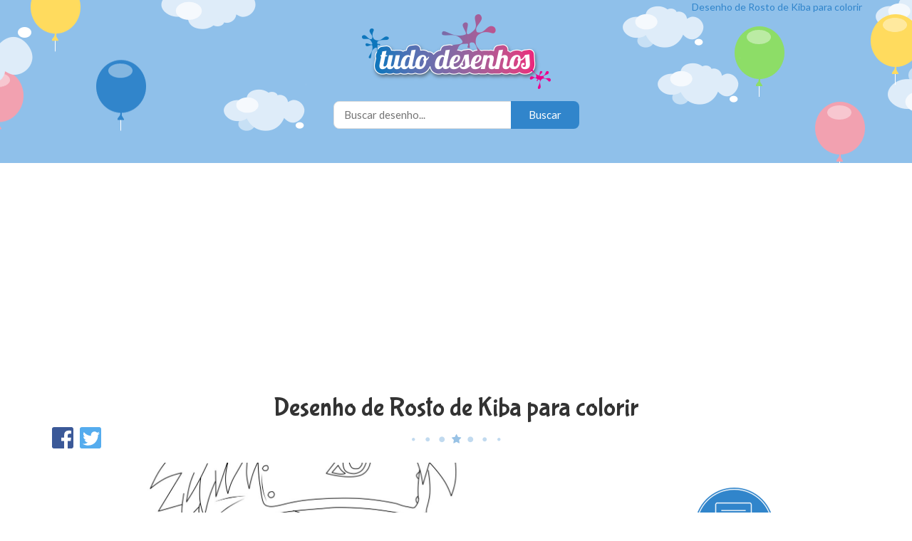

--- FILE ---
content_type: text/html; charset=utf-8
request_url: https://www.tudodesenhos.com/d/rosto-de-kiba
body_size: 2883
content:
<!DOCTYPE html>
<html>
<head>
  <title>Desenho de Rosto de Kiba para colorir - Tudodesenhos</title>
  <meta name="viewport" content="width=device-width, initial-scale=1">
  <link rel="canonical" href="https://www.tudodesenhos.com/d/rosto-de-kiba">
  <meta name="description" content="Desenho de Rosto de Kiba para colorir, pintar e imprimir. Temos milhares de desenhos para colorir gratuitos para crianças.">
  
  <link rel="stylesheet" media="all" href="/assets/application-e40effdf289417a02abec1a3c77caf8b6fe520d89cd08c7979fd6b290f9d4513.css" />
  <script src="/assets/application-8ca175d4a27066a845b5c88070543ee7b5c2765eb76a571b2b9b856e0cc22cac.js"></script>
  <meta name="csrf-param" content="authenticity_token" />
<meta name="csrf-token" content="vz3N6q4KYVa5+OJZWrM/O22UTi/9BjReajg4tBZVydBO8fNMkM5RRapUjfYCs42LDjOj4MXKsF5A+GdcyDByCA==" />

  <link href='https://fonts.googleapis.com/css?family=Bubblegum+Sans|Lato:400,400italic,700' rel='stylesheet' type='text/css'>

  <script>
    (function(i,s,o,g,r,a,m){i['GoogleAnalyticsObject']=r;i[r]=i[r]||function(){
    (i[r].q=i[r].q||[]).push(arguments)},i[r].l=1*new Date();a=s.createElement(o),
    m=s.getElementsByTagName(o)[0];a.async=1;a.src=g;m.parentNode.insertBefore(a,m)
    })(window,document,'script','//www.google-analytics.com/analytics.js','ga');

    ga('create', 'UA-34848497-13', 'auto');
    ga('send', 'pageview');
  </script>

  <script src="https://apis.google.com/js/platform.js" async defer>
    {lang: 'pt-BR'}
  </script>

  <script data-ad-client="ca-pub-8884097077445550" async src="https://pagead2.googlesyndication.com/pagead/js/adsbygoogle.js"></script>
</head>
<body>
  <div id="fb-root"></div>
  <script>(function(d, s, id) {
    var js, fjs = d.getElementsByTagName(s)[0];
    if (d.getElementById(id)) return;
    js = d.createElement(s); js.id = id;
    js.src = "//connect.facebook.net/pt_BR/sdk.js#xfbml=1&version=v2.6";
    fjs.parentNode.insertBefore(js, fjs);
  }(document, 'script', 'facebook-jssdk'));</script>

  <header class="clearfix">
    <div class="container">
      <p class="hidden-xs">Desenho de Rosto de Kiba para colorir</p>

      <a href="https://www.tudodesenhos.com/" title="Desenhos para colorir e imprimir">
        <img class="logo" alt="Desenhos para colorir e imprimir" src="/assets/logo-7a09e56bacc06da729b0edcfa421dafc0224fd502966100f4e060eb0da7e2e2c.png" />
      </a>

      <form class="search-form" action="/search" accept-charset="UTF-8" method="post"><input name="utf8" type="hidden" value="&#x2713;" /><input type="hidden" name="authenticity_token" value="0/DS7jrmb0CbCJ1fPqr+1wVL+gcGwBfv2fIY405R8/4iPOxIBCJfU4ik8vBmqkxnZuwXyD4Mk+/zMkcLkDRIJg==" />
        <input type="text" name="term" id="term" class="search-text-field" placeholder="Buscar desenho..." />
        <input type="submit" name="commit" value="Buscar" class="search-submit" />
</form>      <div class="social-like">
        <div class="fb-like" data-href="http://www.tudodesenhos.com" data-layout="button" data-action="like" data-show-faces="false" data-share="false"></div>
        <div class="g-plusone" data-size="medium" data-annotation="none" data-href="http://www.tudodesenhos.com"></div>
      </div>
    </div>
  </header>
  <div class="ad ad-top"></div>

  
<div class="container">
  <div class="ad">
    <script async src="https://pagead2.googlesyndication.com/pagead/js/adsbygoogle.js"></script>
    <!-- tudodesenhos-top-image-responsive -->
    <ins class="adsbygoogle"
        style="display:block"
        data-ad-client="ca-pub-8884097077445550"
        data-ad-slot="1989375846"
        data-ad-format="auto"
        data-full-width-responsive="true"></ins>
    <script>
        (adsbygoogle = window.adsbygoogle || []).push({});
    </script>
  </div>

  <h1>Desenho de Rosto de Kiba para colorir</h1>

  <div class="social-share">
    <a href="https://www.facebook.com/sharer/sharer.php?u=https://www.tudodesenhos.com/d/rosto-de-kiba">
      <span class="social-icon facebook-icon"></span>
    </a>
    <a href="https://twitter.com/intent/tweet?url=https://www.tudodesenhos.com/d/rosto-de-kiba&text=Desenho de Rosto de Kiba para colorir">
      <span class="social-icon twitter-icon"></span>
    </a>
  </div>

  <div class="row">

    <div class="full-image col-sm-6 col-md-7 col-lg-8">
      <a href="/uploads/images/14524/rosto-de-kiba.jpg" target="_blank" title="Versão grande de Desenho de Rosto de Kiba para colorir">
        <img src="/uploads/images/14524/rosto-de-kiba.jpg" alt="Rosto de kiba" />
      </a>
    </div>

    <div class="col-sm-6 col-md-5 col-lg-4">
      <div class="print-button">
        <a href="javascript:window.print()" title="Imprimir Desenho de Rosto de Kiba para colorir">
          <img alt="Imprimir Desenho de Rosto de Kiba para colorir" src="/assets/printer-ef2352dcc324fd06c1f312b6a9ce35c39ab9239c23b15c74a4ef811c282a9512.png" />
          <span class="print-text">Imprimir</span>
        </a>
      </div>
    </div>
  </div>

  <div class="similar-designs clearfix">
      <h3>Desenhos similares a Rosto de Kiba</h3>
      <div class="row">
        <div class="image col-xs-6 col-sm-4 col-md-3 col-lg-2">
  <a href="/d/amigos-kiba-e-akamuru" title="Desenho de Amigos Kiba e Akamuru para colorir">
    <div class="image-image">
      <img alt="Desenho de Amigos Kiba e Akamuru para colorir" src="/uploads/images/14509/thumb_amigos-kiba-e-akamuru.jpg" />
    </div>
  </a>
  <a href="/d/amigos-kiba-e-akamuru" class="image-name" title="Desenho de Amigos Kiba e Akamuru para colorir" class="image-name">Amigos Kiba e Akamuru</a>
</div>
<div class="image col-xs-6 col-sm-4 col-md-3 col-lg-2">
  <a href="/d/akamuru-na-cabeca-de-kiba" title="Desenho de Akamuru na cabeça de Kiba para colorir">
    <div class="image-image">
      <img alt="Desenho de Akamuru na cabeça de Kiba para colorir" src="/uploads/images/14510/thumb_akamuru-na-cabeca-de-kiba.jpg" />
    </div>
  </a>
  <a href="/d/akamuru-na-cabeca-de-kiba" class="image-name" title="Desenho de Akamuru na cabeça de Kiba para colorir" class="image-name">Akamuru na cabeça de Kiba</a>
</div>
<div class="image col-xs-6 col-sm-4 col-md-3 col-lg-2">
  <a href="/d/kiba-amigo-do-naruto" title="Desenho de Kiba amigo do Naruto para colorir">
    <div class="image-image">
      <img alt="Desenho de Kiba amigo do Naruto para colorir" src="/uploads/images/14511/thumb_kiba-amigo-do-naruto.gif" />
    </div>
  </a>
  <a href="/d/kiba-amigo-do-naruto" class="image-name" title="Desenho de Kiba amigo do Naruto para colorir" class="image-name">Kiba amigo do Naruto</a>
</div>
<div class="image col-xs-6 col-sm-4 col-md-3 col-lg-2">
  <a href="/d/cachorro-akamuru-e-kiba" title="Desenho de Cachorro Akamuru e Kiba para colorir">
    <div class="image-image">
      <img alt="Desenho de Cachorro Akamuru e Kiba para colorir" src="/uploads/images/14512/thumb_cachorro-akamuru-e-kiba.jpg" />
    </div>
  </a>
  <a href="/d/cachorro-akamuru-e-kiba" class="image-name" title="Desenho de Cachorro Akamuru e Kiba para colorir" class="image-name">Cachorro Akamuru e Kiba</a>
</div>
<div class="image col-xs-6 col-sm-4 col-md-3 col-lg-2">
  <a href="/d/kiba-chibi" title="Desenho de Kiba chibi para colorir">
    <div class="image-image">
      <img alt="Desenho de Kiba chibi para colorir" src="/uploads/images/14513/thumb_kiba-chibi.jpg" />
    </div>
  </a>
  <a href="/d/kiba-chibi" class="image-name" title="Desenho de Kiba chibi para colorir" class="image-name">Kiba chibi</a>
</div>
<div class="image col-xs-6 col-sm-4 col-md-3 col-lg-2">
  <a href="/d/kiba-cavalgando-em-akamuru" title="Desenho de Kiba cavalgando em Akamuru para colorir">
    <div class="image-image">
      <img alt="Desenho de Kiba cavalgando em Akamuru para colorir" src="/uploads/images/14514/thumb_kiba-cavalgando-em-akamuru.jpg" />
    </div>
  </a>
  <a href="/d/kiba-cavalgando-em-akamuru" class="image-name" title="Desenho de Kiba cavalgando em Akamuru para colorir" class="image-name">Kiba cavalgando em Akamuru</a>
</div>
<div class="image col-xs-6 col-sm-4 col-md-3 col-lg-2">
  <a href="/d/kiba-e-akamuru-se-conhecendo" title="Desenho de Kiba e Akamuru se conhecendo para colorir">
    <div class="image-image">
      <img alt="Desenho de Kiba e Akamuru se conhecendo para colorir" src="/uploads/images/14515/thumb_kiba-e-akamuru-se-conhecendo.jpg" />
    </div>
  </a>
  <a href="/d/kiba-e-akamuru-se-conhecendo" class="image-name" title="Desenho de Kiba e Akamuru se conhecendo para colorir" class="image-name">Kiba e Akamuru se conhecendo</a>
</div>
<div class="image col-xs-6 col-sm-4 col-md-3 col-lg-2">
  <a href="/d/kiba-e-akamuru" title="Desenho de Kiba e Akamuru para colorir">
    <div class="image-image">
      <img alt="Desenho de Kiba e Akamuru para colorir" src="/uploads/images/14516/thumb_kiba-e-akamuru.jpg" />
    </div>
  </a>
  <a href="/d/kiba-e-akamuru" class="image-name" title="Desenho de Kiba e Akamuru para colorir" class="image-name">Kiba e Akamuru</a>
</div>
<div class="image col-xs-6 col-sm-4 col-md-3 col-lg-2">
  <a href="/d/kiba-e-cachorrinho" title="Desenho de Kiba e cachorrinho para colorir">
    <div class="image-image">
      <img alt="Desenho de Kiba e cachorrinho para colorir" src="/uploads/images/14517/thumb_kiba-e-cachorrinho.jpg" />
    </div>
  </a>
  <a href="/d/kiba-e-cachorrinho" class="image-name" title="Desenho de Kiba e cachorrinho para colorir" class="image-name">Kiba e cachorrinho</a>
</div>
<div class="image col-xs-6 col-sm-4 col-md-3 col-lg-2">
  <a href="/d/kiba-inuzuka" title="Desenho de Kiba Inuzuka para colorir">
    <div class="image-image">
      <img alt="Desenho de Kiba Inuzuka para colorir" src="/uploads/images/14518/thumb_kiba-inuzuka.jpg" />
    </div>
  </a>
  <a href="/d/kiba-inuzuka" class="image-name" title="Desenho de Kiba Inuzuka para colorir" class="image-name">Kiba Inuzuka</a>
</div>

      </div>
  </div>

  <div class="more-designs-of clearfix">
    <h3>Mais desenhos de:</h3>
    <div class="row">
      <div class="tag col-xs-6 col-sm-4 col-md-3 col-lg-2">
  <a href="/naruto" title="Desenhos de Naruto para colorir">
    <div class="tag-image">
      <img alt="Desenhos de Naruto para colorir" src="/uploads/tags/680/thumb_naruto.png" />
    </div>
  </a>
  <a href="/naruto" title="Desenhos de Naruto para colorir" class="tag-name">Naruto</a>
</div>

    </div>
  </div>
</div>


  <div class="bottom-image"></div>
  <footer>
    <div class="container">
      <p class="footer-copyright">@ 2026 Coloring. All rights reserved.</p>
      <div class="footer-social">
        <a href="https://www.facebook.com/Tudo-Desenhos-214214361936909" title="Facebook">
          <span class="social-icon facebook-icon"></span>
        </a>
        <a href="https://twitter.com/tudodesenhos" title="Twitter">
          <span class="social-icon twitter-icon"></span>
        </a>
        <a href="https://www.pinterest.com/tudodesenhos" title="Pinterest">
          <span class="social-icon pinterest-icon"></span>
        </a>
      </div>
      <ul class="footer-nav">
        <li>
          <a title="Desenhos para colorir, pintar e imprimir" href="https://www.tudodesenhos.com/">Desenhos para colorir</a>
        </li>
        <li>
          <a href="/contact/new">Contato</a>
        </li>
      </ul>
    </div>
  </footer>
<script defer src="https://static.cloudflareinsights.com/beacon.min.js/vcd15cbe7772f49c399c6a5babf22c1241717689176015" integrity="sha512-ZpsOmlRQV6y907TI0dKBHq9Md29nnaEIPlkf84rnaERnq6zvWvPUqr2ft8M1aS28oN72PdrCzSjY4U6VaAw1EQ==" data-cf-beacon='{"version":"2024.11.0","token":"3418d04c115a4c32a6c6824caf17a696","r":1,"server_timing":{"name":{"cfCacheStatus":true,"cfEdge":true,"cfExtPri":true,"cfL4":true,"cfOrigin":true,"cfSpeedBrain":true},"location_startswith":null}}' crossorigin="anonymous"></script>
</body>
</html>


--- FILE ---
content_type: text/html; charset=utf-8
request_url: https://accounts.google.com/o/oauth2/postmessageRelay?parent=https%3A%2F%2Fwww.tudodesenhos.com&jsh=m%3B%2F_%2Fscs%2Fabc-static%2F_%2Fjs%2Fk%3Dgapi.lb.en.2kN9-TZiXrM.O%2Fd%3D1%2Frs%3DAHpOoo_B4hu0FeWRuWHfxnZ3V0WubwN7Qw%2Fm%3D__features__
body_size: 162
content:
<!DOCTYPE html><html><head><title></title><meta http-equiv="content-type" content="text/html; charset=utf-8"><meta http-equiv="X-UA-Compatible" content="IE=edge"><meta name="viewport" content="width=device-width, initial-scale=1, minimum-scale=1, maximum-scale=1, user-scalable=0"><script src='https://ssl.gstatic.com/accounts/o/2580342461-postmessagerelay.js' nonce="NIQy-GRDTXmhFj-0-rPYug"></script></head><body><script type="text/javascript" src="https://apis.google.com/js/rpc:shindig_random.js?onload=init" nonce="NIQy-GRDTXmhFj-0-rPYug"></script></body></html>

--- FILE ---
content_type: text/html; charset=utf-8
request_url: https://www.google.com/recaptcha/api2/aframe
body_size: 266
content:
<!DOCTYPE HTML><html><head><meta http-equiv="content-type" content="text/html; charset=UTF-8"></head><body><script nonce="u9YKwnWKDXOB2iuYJu_j8g">/** Anti-fraud and anti-abuse applications only. See google.com/recaptcha */ try{var clients={'sodar':'https://pagead2.googlesyndication.com/pagead/sodar?'};window.addEventListener("message",function(a){try{if(a.source===window.parent){var b=JSON.parse(a.data);var c=clients[b['id']];if(c){var d=document.createElement('img');d.src=c+b['params']+'&rc='+(localStorage.getItem("rc::a")?sessionStorage.getItem("rc::b"):"");window.document.body.appendChild(d);sessionStorage.setItem("rc::e",parseInt(sessionStorage.getItem("rc::e")||0)+1);localStorage.setItem("rc::h",'1768698692746');}}}catch(b){}});window.parent.postMessage("_grecaptcha_ready", "*");}catch(b){}</script></body></html>